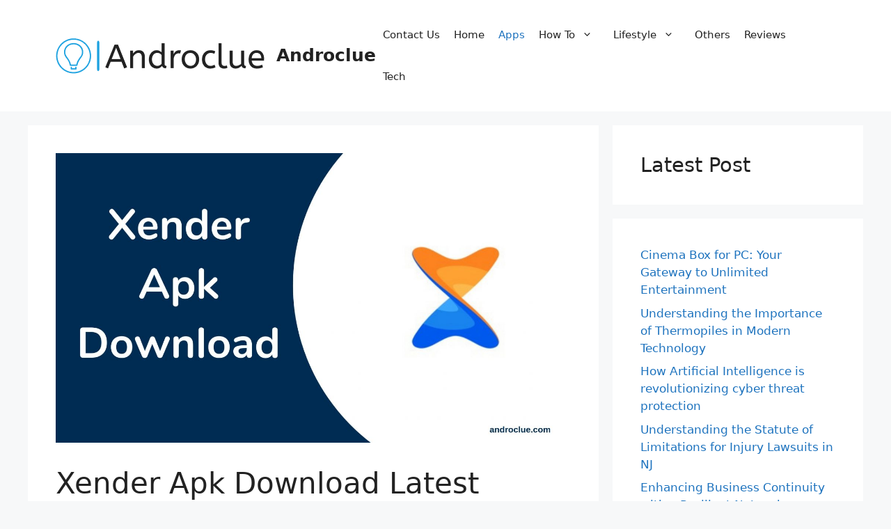

--- FILE ---
content_type: text/html; charset=UTF-8
request_url: https://androclue.com/xender-apk-download/
body_size: 69811
content:
<!DOCTYPE html>
<html lang="en-US">
<head>
	<meta charset="UTF-8">
	<meta name='robots' content='index, follow, max-image-preview:large, max-snippet:-1, max-video-preview:-1' />
	<style>img:is([sizes="auto" i], [sizes^="auto," i]) { contain-intrinsic-size: 3000px 1500px }</style>
	<meta name="viewport" content="width=device-width, initial-scale=1">
	<!-- This site is optimized with the Yoast SEO plugin v26.8 - https://yoast.com/product/yoast-seo-wordpress/ -->
	<title>Xender Apk Download Latest v5.6.1 for Android (2020)</title>
	<meta name="description" content="In this post, you&#039;ll get the direct link to download Xender apk for your Android device. We&#039;ll also talk about the top features of Xender" />
	<link rel="canonical" href="https://androclue.com/xender-apk-download/" />
	<meta property="og:locale" content="en_US" />
	<meta property="og:type" content="article" />
	<meta property="og:title" content="Xender Apk Download Latest v5.6.1 for Android (2020)" />
	<meta property="og:description" content="In this post, you&#039;ll get the direct link to download Xender apk for your Android device. We&#039;ll also talk about the top features of Xender" />
	<meta property="og:url" content="https://androclue.com/xender-apk-download/" />
	<meta property="og:site_name" content="Androclue" />
	<meta property="article:publisher" content="https://www.facebook.com/androclue" />
	<meta property="article:published_time" content="2020-07-12T15:45:01+00:00" />
	<meta property="article:modified_time" content="2020-07-12T15:49:47+00:00" />
	<meta property="og:image" content="https://androclue.com/wp-content/uploads/2019/09/Xender-Apk-Download.jpg" />
	<meta property="og:image:width" content="1920" />
	<meta property="og:image:height" content="1080" />
	<meta property="og:image:type" content="image/jpeg" />
	<meta name="author" content="Sandy" />
	<meta name="twitter:card" content="summary_large_image" />
	<meta name="twitter:creator" content="@androclue" />
	<meta name="twitter:site" content="@androclue" />
	<meta name="twitter:label1" content="Written by" />
	<meta name="twitter:data1" content="Sandy" />
	<meta name="twitter:label2" content="Est. reading time" />
	<meta name="twitter:data2" content="10 minutes" />
	<script type="application/ld+json" class="yoast-schema-graph">{"@context":"https://schema.org","@graph":[{"@type":"Article","@id":"https://androclue.com/xender-apk-download/#article","isPartOf":{"@id":"https://androclue.com/xender-apk-download/"},"author":{"name":"Sandy","@id":"https://androclue.com/#/schema/person/d809a5d68ba7b9a08002cc4623fe4a61"},"headline":"Xender Apk Download Latest Version for Android Devices (2020)","datePublished":"2020-07-12T15:45:01+00:00","dateModified":"2020-07-12T15:49:47+00:00","mainEntityOfPage":{"@id":"https://androclue.com/xender-apk-download/"},"wordCount":2138,"commentCount":0,"publisher":{"@id":"https://androclue.com/#organization"},"image":{"@id":"https://androclue.com/xender-apk-download/#primaryimage"},"thumbnailUrl":"https://androclue.com/wp-content/uploads/2019/09/Xender-Apk-Download.jpg","articleSection":["Apps"],"inLanguage":"en-US"},{"@type":"WebPage","@id":"https://androclue.com/xender-apk-download/","url":"https://androclue.com/xender-apk-download/","name":"Xender Apk Download Latest v5.6.1 for Android (2020)","isPartOf":{"@id":"https://androclue.com/#website"},"primaryImageOfPage":{"@id":"https://androclue.com/xender-apk-download/#primaryimage"},"image":{"@id":"https://androclue.com/xender-apk-download/#primaryimage"},"thumbnailUrl":"https://androclue.com/wp-content/uploads/2019/09/Xender-Apk-Download.jpg","datePublished":"2020-07-12T15:45:01+00:00","dateModified":"2020-07-12T15:49:47+00:00","description":"In this post, you'll get the direct link to download Xender apk for your Android device. We'll also talk about the top features of Xender","breadcrumb":{"@id":"https://androclue.com/xender-apk-download/#breadcrumb"},"inLanguage":"en-US","potentialAction":[{"@type":"ReadAction","target":["https://androclue.com/xender-apk-download/"]}]},{"@type":"ImageObject","inLanguage":"en-US","@id":"https://androclue.com/xender-apk-download/#primaryimage","url":"https://androclue.com/wp-content/uploads/2019/09/Xender-Apk-Download.jpg","contentUrl":"https://androclue.com/wp-content/uploads/2019/09/Xender-Apk-Download.jpg","width":1920,"height":1080},{"@type":"BreadcrumbList","@id":"https://androclue.com/xender-apk-download/#breadcrumb","itemListElement":[{"@type":"ListItem","position":1,"name":"Home","item":"https://androclue.com/"},{"@type":"ListItem","position":2,"name":"Xender Apk Download Latest Version for Android Devices (2020)"}]},{"@type":"WebSite","@id":"https://androclue.com/#website","url":"https://androclue.com/","name":"Androclue","description":"Heaven for Android Users","publisher":{"@id":"https://androclue.com/#organization"},"potentialAction":[{"@type":"SearchAction","target":{"@type":"EntryPoint","urlTemplate":"https://androclue.com/?s={search_term_string}"},"query-input":{"@type":"PropertyValueSpecification","valueRequired":true,"valueName":"search_term_string"}}],"inLanguage":"en-US"},{"@type":"Organization","@id":"https://androclue.com/#organization","name":"Androclue","url":"https://androclue.com/","logo":{"@type":"ImageObject","inLanguage":"en-US","@id":"https://androclue.com/#/schema/logo/image/","url":"https://androclue.com/wp-content/uploads/2024/08/Group-13.png","contentUrl":"https://androclue.com/wp-content/uploads/2024/08/Group-13.png","width":300,"height":51,"caption":"Androclue"},"image":{"@id":"https://androclue.com/#/schema/logo/image/"},"sameAs":["https://www.facebook.com/androclue","https://x.com/androclue","https://www.youtube.com/channel/UCVF5JXcHB5sYrXcRsLAAlKQ"]},{"@type":"Person","@id":"https://androclue.com/#/schema/person/d809a5d68ba7b9a08002cc4623fe4a61","name":"Sandy","image":{"@type":"ImageObject","inLanguage":"en-US","@id":"https://androclue.com/#/schema/person/image/","url":"https://secure.gravatar.com/avatar/237f9b5a61e5e6ca06840ba52b406b6c3caf68da366ae1d4d7c8be3dcf90af1f?s=96&d=mm&r=g","contentUrl":"https://secure.gravatar.com/avatar/237f9b5a61e5e6ca06840ba52b406b6c3caf68da366ae1d4d7c8be3dcf90af1f?s=96&d=mm&r=g","caption":"Sandy"},"description":"Sandy Gain is a professional blogger from Kolkata, India. He loves to write about tech reviews, news, and guides. Sandy is currently 22 and he's very passionate about tech and blogging.","sameAs":["https://androclue.com"]}]}</script>
	<!-- / Yoast SEO plugin. -->


<link rel="alternate" type="application/rss+xml" title="Androclue &raquo; Feed" href="https://androclue.com/feed/" />
<script>
window._wpemojiSettings = {"baseUrl":"https:\/\/s.w.org\/images\/core\/emoji\/16.0.1\/72x72\/","ext":".png","svgUrl":"https:\/\/s.w.org\/images\/core\/emoji\/16.0.1\/svg\/","svgExt":".svg","source":{"concatemoji":"https:\/\/androclue.com\/wp-includes\/js\/wp-emoji-release.min.js?ver=6.8.3"}};
/*! This file is auto-generated */
!function(s,n){var o,i,e;function c(e){try{var t={supportTests:e,timestamp:(new Date).valueOf()};sessionStorage.setItem(o,JSON.stringify(t))}catch(e){}}function p(e,t,n){e.clearRect(0,0,e.canvas.width,e.canvas.height),e.fillText(t,0,0);var t=new Uint32Array(e.getImageData(0,0,e.canvas.width,e.canvas.height).data),a=(e.clearRect(0,0,e.canvas.width,e.canvas.height),e.fillText(n,0,0),new Uint32Array(e.getImageData(0,0,e.canvas.width,e.canvas.height).data));return t.every(function(e,t){return e===a[t]})}function u(e,t){e.clearRect(0,0,e.canvas.width,e.canvas.height),e.fillText(t,0,0);for(var n=e.getImageData(16,16,1,1),a=0;a<n.data.length;a++)if(0!==n.data[a])return!1;return!0}function f(e,t,n,a){switch(t){case"flag":return n(e,"\ud83c\udff3\ufe0f\u200d\u26a7\ufe0f","\ud83c\udff3\ufe0f\u200b\u26a7\ufe0f")?!1:!n(e,"\ud83c\udde8\ud83c\uddf6","\ud83c\udde8\u200b\ud83c\uddf6")&&!n(e,"\ud83c\udff4\udb40\udc67\udb40\udc62\udb40\udc65\udb40\udc6e\udb40\udc67\udb40\udc7f","\ud83c\udff4\u200b\udb40\udc67\u200b\udb40\udc62\u200b\udb40\udc65\u200b\udb40\udc6e\u200b\udb40\udc67\u200b\udb40\udc7f");case"emoji":return!a(e,"\ud83e\udedf")}return!1}function g(e,t,n,a){var r="undefined"!=typeof WorkerGlobalScope&&self instanceof WorkerGlobalScope?new OffscreenCanvas(300,150):s.createElement("canvas"),o=r.getContext("2d",{willReadFrequently:!0}),i=(o.textBaseline="top",o.font="600 32px Arial",{});return e.forEach(function(e){i[e]=t(o,e,n,a)}),i}function t(e){var t=s.createElement("script");t.src=e,t.defer=!0,s.head.appendChild(t)}"undefined"!=typeof Promise&&(o="wpEmojiSettingsSupports",i=["flag","emoji"],n.supports={everything:!0,everythingExceptFlag:!0},e=new Promise(function(e){s.addEventListener("DOMContentLoaded",e,{once:!0})}),new Promise(function(t){var n=function(){try{var e=JSON.parse(sessionStorage.getItem(o));if("object"==typeof e&&"number"==typeof e.timestamp&&(new Date).valueOf()<e.timestamp+604800&&"object"==typeof e.supportTests)return e.supportTests}catch(e){}return null}();if(!n){if("undefined"!=typeof Worker&&"undefined"!=typeof OffscreenCanvas&&"undefined"!=typeof URL&&URL.createObjectURL&&"undefined"!=typeof Blob)try{var e="postMessage("+g.toString()+"("+[JSON.stringify(i),f.toString(),p.toString(),u.toString()].join(",")+"));",a=new Blob([e],{type:"text/javascript"}),r=new Worker(URL.createObjectURL(a),{name:"wpTestEmojiSupports"});return void(r.onmessage=function(e){c(n=e.data),r.terminate(),t(n)})}catch(e){}c(n=g(i,f,p,u))}t(n)}).then(function(e){for(var t in e)n.supports[t]=e[t],n.supports.everything=n.supports.everything&&n.supports[t],"flag"!==t&&(n.supports.everythingExceptFlag=n.supports.everythingExceptFlag&&n.supports[t]);n.supports.everythingExceptFlag=n.supports.everythingExceptFlag&&!n.supports.flag,n.DOMReady=!1,n.readyCallback=function(){n.DOMReady=!0}}).then(function(){return e}).then(function(){var e;n.supports.everything||(n.readyCallback(),(e=n.source||{}).concatemoji?t(e.concatemoji):e.wpemoji&&e.twemoji&&(t(e.twemoji),t(e.wpemoji)))}))}((window,document),window._wpemojiSettings);
</script>
<style id='wp-emoji-styles-inline-css'>

	img.wp-smiley, img.emoji {
		display: inline !important;
		border: none !important;
		box-shadow: none !important;
		height: 1em !important;
		width: 1em !important;
		margin: 0 0.07em !important;
		vertical-align: -0.1em !important;
		background: none !important;
		padding: 0 !important;
	}
</style>
<link rel='stylesheet' id='wp-block-library-css' href='https://androclue.com/wp-includes/css/dist/block-library/style.min.css?ver=6.8.3' media='all' />
<style id='classic-theme-styles-inline-css'>
/*! This file is auto-generated */
.wp-block-button__link{color:#fff;background-color:#32373c;border-radius:9999px;box-shadow:none;text-decoration:none;padding:calc(.667em + 2px) calc(1.333em + 2px);font-size:1.125em}.wp-block-file__button{background:#32373c;color:#fff;text-decoration:none}
</style>
<style id='global-styles-inline-css'>
:root{--wp--preset--aspect-ratio--square: 1;--wp--preset--aspect-ratio--4-3: 4/3;--wp--preset--aspect-ratio--3-4: 3/4;--wp--preset--aspect-ratio--3-2: 3/2;--wp--preset--aspect-ratio--2-3: 2/3;--wp--preset--aspect-ratio--16-9: 16/9;--wp--preset--aspect-ratio--9-16: 9/16;--wp--preset--color--black: #000000;--wp--preset--color--cyan-bluish-gray: #abb8c3;--wp--preset--color--white: #ffffff;--wp--preset--color--pale-pink: #f78da7;--wp--preset--color--vivid-red: #cf2e2e;--wp--preset--color--luminous-vivid-orange: #ff6900;--wp--preset--color--luminous-vivid-amber: #fcb900;--wp--preset--color--light-green-cyan: #7bdcb5;--wp--preset--color--vivid-green-cyan: #00d084;--wp--preset--color--pale-cyan-blue: #8ed1fc;--wp--preset--color--vivid-cyan-blue: #0693e3;--wp--preset--color--vivid-purple: #9b51e0;--wp--preset--color--contrast: var(--contrast);--wp--preset--color--contrast-2: var(--contrast-2);--wp--preset--color--contrast-3: var(--contrast-3);--wp--preset--color--base: var(--base);--wp--preset--color--base-2: var(--base-2);--wp--preset--color--base-3: var(--base-3);--wp--preset--color--accent: var(--accent);--wp--preset--gradient--vivid-cyan-blue-to-vivid-purple: linear-gradient(135deg,rgba(6,147,227,1) 0%,rgb(155,81,224) 100%);--wp--preset--gradient--light-green-cyan-to-vivid-green-cyan: linear-gradient(135deg,rgb(122,220,180) 0%,rgb(0,208,130) 100%);--wp--preset--gradient--luminous-vivid-amber-to-luminous-vivid-orange: linear-gradient(135deg,rgba(252,185,0,1) 0%,rgba(255,105,0,1) 100%);--wp--preset--gradient--luminous-vivid-orange-to-vivid-red: linear-gradient(135deg,rgba(255,105,0,1) 0%,rgb(207,46,46) 100%);--wp--preset--gradient--very-light-gray-to-cyan-bluish-gray: linear-gradient(135deg,rgb(238,238,238) 0%,rgb(169,184,195) 100%);--wp--preset--gradient--cool-to-warm-spectrum: linear-gradient(135deg,rgb(74,234,220) 0%,rgb(151,120,209) 20%,rgb(207,42,186) 40%,rgb(238,44,130) 60%,rgb(251,105,98) 80%,rgb(254,248,76) 100%);--wp--preset--gradient--blush-light-purple: linear-gradient(135deg,rgb(255,206,236) 0%,rgb(152,150,240) 100%);--wp--preset--gradient--blush-bordeaux: linear-gradient(135deg,rgb(254,205,165) 0%,rgb(254,45,45) 50%,rgb(107,0,62) 100%);--wp--preset--gradient--luminous-dusk: linear-gradient(135deg,rgb(255,203,112) 0%,rgb(199,81,192) 50%,rgb(65,88,208) 100%);--wp--preset--gradient--pale-ocean: linear-gradient(135deg,rgb(255,245,203) 0%,rgb(182,227,212) 50%,rgb(51,167,181) 100%);--wp--preset--gradient--electric-grass: linear-gradient(135deg,rgb(202,248,128) 0%,rgb(113,206,126) 100%);--wp--preset--gradient--midnight: linear-gradient(135deg,rgb(2,3,129) 0%,rgb(40,116,252) 100%);--wp--preset--font-size--small: 13px;--wp--preset--font-size--medium: 20px;--wp--preset--font-size--large: 36px;--wp--preset--font-size--x-large: 42px;--wp--preset--spacing--20: 0.44rem;--wp--preset--spacing--30: 0.67rem;--wp--preset--spacing--40: 1rem;--wp--preset--spacing--50: 1.5rem;--wp--preset--spacing--60: 2.25rem;--wp--preset--spacing--70: 3.38rem;--wp--preset--spacing--80: 5.06rem;--wp--preset--shadow--natural: 6px 6px 9px rgba(0, 0, 0, 0.2);--wp--preset--shadow--deep: 12px 12px 50px rgba(0, 0, 0, 0.4);--wp--preset--shadow--sharp: 6px 6px 0px rgba(0, 0, 0, 0.2);--wp--preset--shadow--outlined: 6px 6px 0px -3px rgba(255, 255, 255, 1), 6px 6px rgba(0, 0, 0, 1);--wp--preset--shadow--crisp: 6px 6px 0px rgba(0, 0, 0, 1);}:where(.is-layout-flex){gap: 0.5em;}:where(.is-layout-grid){gap: 0.5em;}body .is-layout-flex{display: flex;}.is-layout-flex{flex-wrap: wrap;align-items: center;}.is-layout-flex > :is(*, div){margin: 0;}body .is-layout-grid{display: grid;}.is-layout-grid > :is(*, div){margin: 0;}:where(.wp-block-columns.is-layout-flex){gap: 2em;}:where(.wp-block-columns.is-layout-grid){gap: 2em;}:where(.wp-block-post-template.is-layout-flex){gap: 1.25em;}:where(.wp-block-post-template.is-layout-grid){gap: 1.25em;}.has-black-color{color: var(--wp--preset--color--black) !important;}.has-cyan-bluish-gray-color{color: var(--wp--preset--color--cyan-bluish-gray) !important;}.has-white-color{color: var(--wp--preset--color--white) !important;}.has-pale-pink-color{color: var(--wp--preset--color--pale-pink) !important;}.has-vivid-red-color{color: var(--wp--preset--color--vivid-red) !important;}.has-luminous-vivid-orange-color{color: var(--wp--preset--color--luminous-vivid-orange) !important;}.has-luminous-vivid-amber-color{color: var(--wp--preset--color--luminous-vivid-amber) !important;}.has-light-green-cyan-color{color: var(--wp--preset--color--light-green-cyan) !important;}.has-vivid-green-cyan-color{color: var(--wp--preset--color--vivid-green-cyan) !important;}.has-pale-cyan-blue-color{color: var(--wp--preset--color--pale-cyan-blue) !important;}.has-vivid-cyan-blue-color{color: var(--wp--preset--color--vivid-cyan-blue) !important;}.has-vivid-purple-color{color: var(--wp--preset--color--vivid-purple) !important;}.has-black-background-color{background-color: var(--wp--preset--color--black) !important;}.has-cyan-bluish-gray-background-color{background-color: var(--wp--preset--color--cyan-bluish-gray) !important;}.has-white-background-color{background-color: var(--wp--preset--color--white) !important;}.has-pale-pink-background-color{background-color: var(--wp--preset--color--pale-pink) !important;}.has-vivid-red-background-color{background-color: var(--wp--preset--color--vivid-red) !important;}.has-luminous-vivid-orange-background-color{background-color: var(--wp--preset--color--luminous-vivid-orange) !important;}.has-luminous-vivid-amber-background-color{background-color: var(--wp--preset--color--luminous-vivid-amber) !important;}.has-light-green-cyan-background-color{background-color: var(--wp--preset--color--light-green-cyan) !important;}.has-vivid-green-cyan-background-color{background-color: var(--wp--preset--color--vivid-green-cyan) !important;}.has-pale-cyan-blue-background-color{background-color: var(--wp--preset--color--pale-cyan-blue) !important;}.has-vivid-cyan-blue-background-color{background-color: var(--wp--preset--color--vivid-cyan-blue) !important;}.has-vivid-purple-background-color{background-color: var(--wp--preset--color--vivid-purple) !important;}.has-black-border-color{border-color: var(--wp--preset--color--black) !important;}.has-cyan-bluish-gray-border-color{border-color: var(--wp--preset--color--cyan-bluish-gray) !important;}.has-white-border-color{border-color: var(--wp--preset--color--white) !important;}.has-pale-pink-border-color{border-color: var(--wp--preset--color--pale-pink) !important;}.has-vivid-red-border-color{border-color: var(--wp--preset--color--vivid-red) !important;}.has-luminous-vivid-orange-border-color{border-color: var(--wp--preset--color--luminous-vivid-orange) !important;}.has-luminous-vivid-amber-border-color{border-color: var(--wp--preset--color--luminous-vivid-amber) !important;}.has-light-green-cyan-border-color{border-color: var(--wp--preset--color--light-green-cyan) !important;}.has-vivid-green-cyan-border-color{border-color: var(--wp--preset--color--vivid-green-cyan) !important;}.has-pale-cyan-blue-border-color{border-color: var(--wp--preset--color--pale-cyan-blue) !important;}.has-vivid-cyan-blue-border-color{border-color: var(--wp--preset--color--vivid-cyan-blue) !important;}.has-vivid-purple-border-color{border-color: var(--wp--preset--color--vivid-purple) !important;}.has-vivid-cyan-blue-to-vivid-purple-gradient-background{background: var(--wp--preset--gradient--vivid-cyan-blue-to-vivid-purple) !important;}.has-light-green-cyan-to-vivid-green-cyan-gradient-background{background: var(--wp--preset--gradient--light-green-cyan-to-vivid-green-cyan) !important;}.has-luminous-vivid-amber-to-luminous-vivid-orange-gradient-background{background: var(--wp--preset--gradient--luminous-vivid-amber-to-luminous-vivid-orange) !important;}.has-luminous-vivid-orange-to-vivid-red-gradient-background{background: var(--wp--preset--gradient--luminous-vivid-orange-to-vivid-red) !important;}.has-very-light-gray-to-cyan-bluish-gray-gradient-background{background: var(--wp--preset--gradient--very-light-gray-to-cyan-bluish-gray) !important;}.has-cool-to-warm-spectrum-gradient-background{background: var(--wp--preset--gradient--cool-to-warm-spectrum) !important;}.has-blush-light-purple-gradient-background{background: var(--wp--preset--gradient--blush-light-purple) !important;}.has-blush-bordeaux-gradient-background{background: var(--wp--preset--gradient--blush-bordeaux) !important;}.has-luminous-dusk-gradient-background{background: var(--wp--preset--gradient--luminous-dusk) !important;}.has-pale-ocean-gradient-background{background: var(--wp--preset--gradient--pale-ocean) !important;}.has-electric-grass-gradient-background{background: var(--wp--preset--gradient--electric-grass) !important;}.has-midnight-gradient-background{background: var(--wp--preset--gradient--midnight) !important;}.has-small-font-size{font-size: var(--wp--preset--font-size--small) !important;}.has-medium-font-size{font-size: var(--wp--preset--font-size--medium) !important;}.has-large-font-size{font-size: var(--wp--preset--font-size--large) !important;}.has-x-large-font-size{font-size: var(--wp--preset--font-size--x-large) !important;}
:where(.wp-block-post-template.is-layout-flex){gap: 1.25em;}:where(.wp-block-post-template.is-layout-grid){gap: 1.25em;}
:where(.wp-block-columns.is-layout-flex){gap: 2em;}:where(.wp-block-columns.is-layout-grid){gap: 2em;}
:root :where(.wp-block-pullquote){font-size: 1.5em;line-height: 1.6;}
</style>
<link rel='stylesheet' id='generate-style-css' href='https://androclue.com/wp-content/themes/generatepress/assets/css/main.min.css?ver=3.6.0' media='all' />
<style id='generate-style-inline-css'>
body{background-color:var(--base-2);color:var(--contrast);}a{color:var(--accent);}a:hover, a:focus, a:active{color:var(--contrast);}.wp-block-group__inner-container{max-width:1200px;margin-left:auto;margin-right:auto;}.generate-back-to-top{font-size:20px;border-radius:3px;position:fixed;bottom:30px;right:30px;line-height:40px;width:40px;text-align:center;z-index:10;transition:opacity 300ms ease-in-out;opacity:0.1;transform:translateY(1000px);}.generate-back-to-top__show{opacity:1;transform:translateY(0);}:root{--contrast:#222222;--contrast-2:#575760;--contrast-3:#b2b2be;--base:#f0f0f0;--base-2:#f7f8f9;--base-3:#ffffff;--accent:#1e73be;}:root .has-contrast-color{color:var(--contrast);}:root .has-contrast-background-color{background-color:var(--contrast);}:root .has-contrast-2-color{color:var(--contrast-2);}:root .has-contrast-2-background-color{background-color:var(--contrast-2);}:root .has-contrast-3-color{color:var(--contrast-3);}:root .has-contrast-3-background-color{background-color:var(--contrast-3);}:root .has-base-color{color:var(--base);}:root .has-base-background-color{background-color:var(--base);}:root .has-base-2-color{color:var(--base-2);}:root .has-base-2-background-color{background-color:var(--base-2);}:root .has-base-3-color{color:var(--base-3);}:root .has-base-3-background-color{background-color:var(--base-3);}:root .has-accent-color{color:var(--accent);}:root .has-accent-background-color{background-color:var(--accent);}.top-bar{background-color:#636363;color:#ffffff;}.top-bar a{color:#ffffff;}.top-bar a:hover{color:#303030;}.site-header{background-color:var(--base-3);}.main-title a,.main-title a:hover{color:var(--contrast);}.site-description{color:var(--contrast-2);}.mobile-menu-control-wrapper .menu-toggle,.mobile-menu-control-wrapper .menu-toggle:hover,.mobile-menu-control-wrapper .menu-toggle:focus,.has-inline-mobile-toggle #site-navigation.toggled{background-color:rgba(0, 0, 0, 0.02);}.main-navigation,.main-navigation ul ul{background-color:var(--base-3);}.main-navigation .main-nav ul li a, .main-navigation .menu-toggle, .main-navigation .menu-bar-items{color:var(--contrast);}.main-navigation .main-nav ul li:not([class*="current-menu-"]):hover > a, .main-navigation .main-nav ul li:not([class*="current-menu-"]):focus > a, .main-navigation .main-nav ul li.sfHover:not([class*="current-menu-"]) > a, .main-navigation .menu-bar-item:hover > a, .main-navigation .menu-bar-item.sfHover > a{color:var(--accent);}button.menu-toggle:hover,button.menu-toggle:focus{color:var(--contrast);}.main-navigation .main-nav ul li[class*="current-menu-"] > a{color:var(--accent);}.navigation-search input[type="search"],.navigation-search input[type="search"]:active, .navigation-search input[type="search"]:focus, .main-navigation .main-nav ul li.search-item.active > a, .main-navigation .menu-bar-items .search-item.active > a{color:var(--accent);}.main-navigation ul ul{background-color:var(--base);}.separate-containers .inside-article, .separate-containers .comments-area, .separate-containers .page-header, .one-container .container, .separate-containers .paging-navigation, .inside-page-header{background-color:var(--base-3);}.entry-title a{color:var(--contrast);}.entry-title a:hover{color:var(--contrast-2);}.entry-meta{color:var(--contrast-2);}.sidebar .widget{background-color:var(--base-3);}.footer-widgets{background-color:var(--base-3);}.site-info{background-color:var(--base-3);}input[type="text"],input[type="email"],input[type="url"],input[type="password"],input[type="search"],input[type="tel"],input[type="number"],textarea,select{color:var(--contrast);background-color:var(--base-2);border-color:var(--base);}input[type="text"]:focus,input[type="email"]:focus,input[type="url"]:focus,input[type="password"]:focus,input[type="search"]:focus,input[type="tel"]:focus,input[type="number"]:focus,textarea:focus,select:focus{color:var(--contrast);background-color:var(--base-2);border-color:var(--contrast-3);}button,html input[type="button"],input[type="reset"],input[type="submit"],a.button,a.wp-block-button__link:not(.has-background){color:#ffffff;background-color:#55555e;}button:hover,html input[type="button"]:hover,input[type="reset"]:hover,input[type="submit"]:hover,a.button:hover,button:focus,html input[type="button"]:focus,input[type="reset"]:focus,input[type="submit"]:focus,a.button:focus,a.wp-block-button__link:not(.has-background):active,a.wp-block-button__link:not(.has-background):focus,a.wp-block-button__link:not(.has-background):hover{color:#ffffff;background-color:#3f4047;}a.generate-back-to-top{background-color:rgba( 0,0,0,0.4 );color:#ffffff;}a.generate-back-to-top:hover,a.generate-back-to-top:focus{background-color:rgba( 0,0,0,0.6 );color:#ffffff;}:root{--gp-search-modal-bg-color:var(--base-3);--gp-search-modal-text-color:var(--contrast);--gp-search-modal-overlay-bg-color:rgba(0,0,0,0.2);}@media (max-width:768px){.main-navigation .menu-bar-item:hover > a, .main-navigation .menu-bar-item.sfHover > a{background:none;color:var(--contrast);}}.nav-below-header .main-navigation .inside-navigation.grid-container, .nav-above-header .main-navigation .inside-navigation.grid-container{padding:0px 20px 0px 20px;}.site-main .wp-block-group__inner-container{padding:40px;}.separate-containers .paging-navigation{padding-top:20px;padding-bottom:20px;}.entry-content .alignwide, body:not(.no-sidebar) .entry-content .alignfull{margin-left:-40px;width:calc(100% + 80px);max-width:calc(100% + 80px);}.rtl .menu-item-has-children .dropdown-menu-toggle{padding-left:20px;}.rtl .main-navigation .main-nav ul li.menu-item-has-children > a{padding-right:20px;}@media (max-width:768px){.separate-containers .inside-article, .separate-containers .comments-area, .separate-containers .page-header, .separate-containers .paging-navigation, .one-container .site-content, .inside-page-header{padding:30px;}.site-main .wp-block-group__inner-container{padding:30px;}.inside-top-bar{padding-right:30px;padding-left:30px;}.inside-header{padding-right:30px;padding-left:30px;}.widget-area .widget{padding-top:30px;padding-right:30px;padding-bottom:30px;padding-left:30px;}.footer-widgets-container{padding-top:30px;padding-right:30px;padding-bottom:30px;padding-left:30px;}.inside-site-info{padding-right:30px;padding-left:30px;}.entry-content .alignwide, body:not(.no-sidebar) .entry-content .alignfull{margin-left:-30px;width:calc(100% + 60px);max-width:calc(100% + 60px);}.one-container .site-main .paging-navigation{margin-bottom:20px;}}/* End cached CSS */.is-right-sidebar{width:30%;}.is-left-sidebar{width:30%;}.site-content .content-area{width:70%;}@media (max-width:768px){.main-navigation .menu-toggle,.sidebar-nav-mobile:not(#sticky-placeholder){display:block;}.main-navigation ul,.gen-sidebar-nav,.main-navigation:not(.slideout-navigation):not(.toggled) .main-nav > ul,.has-inline-mobile-toggle #site-navigation .inside-navigation > *:not(.navigation-search):not(.main-nav){display:none;}.nav-align-right .inside-navigation,.nav-align-center .inside-navigation{justify-content:space-between;}.has-inline-mobile-toggle .mobile-menu-control-wrapper{display:flex;flex-wrap:wrap;}.has-inline-mobile-toggle .inside-header{flex-direction:row;text-align:left;flex-wrap:wrap;}.has-inline-mobile-toggle .header-widget,.has-inline-mobile-toggle #site-navigation{flex-basis:100%;}.nav-float-left .has-inline-mobile-toggle #site-navigation{order:10;}}
</style>
<link rel="https://api.w.org/" href="https://androclue.com/wp-json/" /><link rel="alternate" title="JSON" type="application/json" href="https://androclue.com/wp-json/wp/v2/posts/905" /><link rel="EditURI" type="application/rsd+xml" title="RSD" href="https://androclue.com/xmlrpc.php?rsd" />
<meta name="generator" content="WordPress 6.8.3" />
<link rel='shortlink' href='https://androclue.com/?p=905' />
<link rel="alternate" title="oEmbed (JSON)" type="application/json+oembed" href="https://androclue.com/wp-json/oembed/1.0/embed?url=https%3A%2F%2Fandroclue.com%2Fxender-apk-download%2F" />
<link rel="alternate" title="oEmbed (XML)" type="text/xml+oembed" href="https://androclue.com/wp-json/oembed/1.0/embed?url=https%3A%2F%2Fandroclue.com%2Fxender-apk-download%2F&#038;format=xml" />

<!-- BEGIN Clicky Analytics v2.2.4 Tracking - https://wordpress.org/plugins/clicky-analytics/ -->
<script type="text/javascript">
  var clicky_custom = clicky_custom || {};
  clicky_custom.outbound_pattern = ['/go/','/out/'];
</script>

<script async src="//static.getclicky.com/101204070.js"></script>

<!-- END Clicky Analytics v2.2.4 Tracking -->

<link rel="amphtml" href="https://androclue.com/xender-apk-download/amp/"><script async src="https://pagead2.googlesyndication.com/pagead/js/adsbygoogle.js"></script>
<meta name="google-site-verification" content="yvzh-HvPLWX2zpH5nPfy11vJm_s04TToSncAFxrcTpI" />

<meta name="agtoken" content="L8BGUk3VsY0CUZhFmxblaGJ5MjBdTJA9doIMgQTpAJE">

<!-- Google tag (gtag.js) --> 
<script async src="https://www.googletagmanager.com/gtag/js?id=G-2X9K23LDD0"></script> <script> window.dataLayer = window.dataLayer || []; function gtag(){dataLayer.push(arguments);} gtag('js', new Date()); gtag('config', 'G-2X9K23LDD0'); </script><link rel="icon" href="https://androclue.com/wp-content/uploads/2024/08/androclue-favicon-color-1.png" sizes="32x32" />
<link rel="icon" href="https://androclue.com/wp-content/uploads/2024/08/androclue-favicon-color-1.png" sizes="192x192" />
<link rel="apple-touch-icon" href="https://androclue.com/wp-content/uploads/2024/08/androclue-favicon-color-1.png" />
<meta name="msapplication-TileImage" content="https://androclue.com/wp-content/uploads/2024/08/androclue-favicon-color-1.png" />
		<style id="wp-custom-css">
			@media screen and (max-width:768px) {
	.main-navigation.sub-menu-right.toggled {
    position: absolute;
    background: #ffffff !important;
    width: 100%;
    top: 70px;
    left: 0;
}	
}
.main-navigation .main-nav ul li a {
    padding-left: 10px;
    padding-right: 10px;
}
.inside-right-sidebar {
    position: sticky;
    top: 40px;
}		</style>
		</head>

<body class="wp-singular post-template-default single single-post postid-905 single-format-standard wp-custom-logo wp-embed-responsive wp-theme-generatepress right-sidebar nav-float-right separate-containers header-aligned-left dropdown-hover featured-image-active" itemtype="https://schema.org/Blog" itemscope>

	<a class="screen-reader-text skip-link" href="#content" title="Skip to content">Skip to content</a>		<header class="site-header has-inline-mobile-toggle" id="masthead" aria-label="Site"  itemtype="https://schema.org/WPHeader" itemscope>
			<div class="inside-header grid-container">
				<div class="site-branding-container"><div class="site-logo">
					<a href="https://androclue.com/" rel="home">
						<img  class="header-image is-logo-image" alt="Androclue" src="https://androclue.com/wp-content/uploads/2024/08/Group-13.png" width="300" height="51" />
					</a>
				</div><div class="site-branding">
						<p class="main-title" itemprop="headline">
					<a href="https://androclue.com/" rel="home">Androclue</a>
				</p>
						
					</div></div>	<nav class="main-navigation mobile-menu-control-wrapper" id="mobile-menu-control-wrapper" aria-label="Mobile Toggle">
				<button data-nav="site-navigation" class="menu-toggle" aria-controls="primary-menu" aria-expanded="false">
			<span class="gp-icon icon-menu-bars"><svg viewBox="0 0 512 512" aria-hidden="true" xmlns="http://www.w3.org/2000/svg" width="1em" height="1em"><path d="M0 96c0-13.255 10.745-24 24-24h464c13.255 0 24 10.745 24 24s-10.745 24-24 24H24c-13.255 0-24-10.745-24-24zm0 160c0-13.255 10.745-24 24-24h464c13.255 0 24 10.745 24 24s-10.745 24-24 24H24c-13.255 0-24-10.745-24-24zm0 160c0-13.255 10.745-24 24-24h464c13.255 0 24 10.745 24 24s-10.745 24-24 24H24c-13.255 0-24-10.745-24-24z" /></svg><svg viewBox="0 0 512 512" aria-hidden="true" xmlns="http://www.w3.org/2000/svg" width="1em" height="1em"><path d="M71.029 71.029c9.373-9.372 24.569-9.372 33.942 0L256 222.059l151.029-151.03c9.373-9.372 24.569-9.372 33.942 0 9.372 9.373 9.372 24.569 0 33.942L289.941 256l151.03 151.029c9.372 9.373 9.372 24.569 0 33.942-9.373 9.372-24.569 9.372-33.942 0L256 289.941l-151.029 151.03c-9.373 9.372-24.569 9.372-33.942 0-9.372-9.373-9.372-24.569 0-33.942L222.059 256 71.029 104.971c-9.372-9.373-9.372-24.569 0-33.942z" /></svg></span><span class="screen-reader-text">Menu</span>		</button>
	</nav>
			<nav class="main-navigation sub-menu-right" id="site-navigation" aria-label="Primary"  itemtype="https://schema.org/SiteNavigationElement" itemscope>
			<div class="inside-navigation grid-container">
								<button class="menu-toggle" aria-controls="primary-menu" aria-expanded="false">
					<span class="gp-icon icon-menu-bars"><svg viewBox="0 0 512 512" aria-hidden="true" xmlns="http://www.w3.org/2000/svg" width="1em" height="1em"><path d="M0 96c0-13.255 10.745-24 24-24h464c13.255 0 24 10.745 24 24s-10.745 24-24 24H24c-13.255 0-24-10.745-24-24zm0 160c0-13.255 10.745-24 24-24h464c13.255 0 24 10.745 24 24s-10.745 24-24 24H24c-13.255 0-24-10.745-24-24zm0 160c0-13.255 10.745-24 24-24h464c13.255 0 24 10.745 24 24s-10.745 24-24 24H24c-13.255 0-24-10.745-24-24z" /></svg><svg viewBox="0 0 512 512" aria-hidden="true" xmlns="http://www.w3.org/2000/svg" width="1em" height="1em"><path d="M71.029 71.029c9.373-9.372 24.569-9.372 33.942 0L256 222.059l151.029-151.03c9.373-9.372 24.569-9.372 33.942 0 9.372 9.373 9.372 24.569 0 33.942L289.941 256l151.03 151.029c9.372 9.373 9.372 24.569 0 33.942-9.373 9.372-24.569 9.372-33.942 0L256 289.941l-151.029 151.03c-9.373 9.372-24.569 9.372-33.942 0-9.372-9.373-9.372-24.569 0-33.942L222.059 256 71.029 104.971c-9.372-9.373-9.372-24.569 0-33.942z" /></svg></span><span class="mobile-menu">Menu</span>				</button>
				<div id="primary-menu" class="main-nav"><ul id="menu-main-menu" class=" menu sf-menu"><li id="menu-item-744" class="menu-item menu-item-type-post_type menu-item-object-page menu-item-744"><a href="https://androclue.com/advertise/">Contact Us</a></li>
<li id="menu-item-23" class="menu-item menu-item-type-custom menu-item-object-custom menu-item-home menu-item-23"><a href="https://androclue.com">Home</a></li>
<li id="menu-item-17" class="menu-item menu-item-type-taxonomy menu-item-object-category current-post-ancestor current-menu-parent current-post-parent menu-item-17"><a href="https://androclue.com/apps/">Apps</a></li>
<li id="menu-item-18" class="menu-item menu-item-type-taxonomy menu-item-object-category menu-item-has-children menu-item-18"><a href="https://androclue.com/how-to/">How To<span role="presentation" class="dropdown-menu-toggle"><span class="gp-icon icon-arrow"><svg viewBox="0 0 330 512" aria-hidden="true" xmlns="http://www.w3.org/2000/svg" width="1em" height="1em"><path d="M305.913 197.085c0 2.266-1.133 4.815-2.833 6.514L171.087 335.593c-1.7 1.7-4.249 2.832-6.515 2.832s-4.815-1.133-6.515-2.832L26.064 203.599c-1.7-1.7-2.832-4.248-2.832-6.514s1.132-4.816 2.832-6.515l14.162-14.163c1.7-1.699 3.966-2.832 6.515-2.832 2.266 0 4.815 1.133 6.515 2.832l111.316 111.317 111.316-111.317c1.7-1.699 4.249-2.832 6.515-2.832s4.815 1.133 6.515 2.832l14.162 14.163c1.7 1.7 2.833 4.249 2.833 6.515z" /></svg></span></span></a>
<ul class="sub-menu">
	<li id="menu-item-22" class="menu-item menu-item-type-taxonomy menu-item-object-category menu-item-22"><a href="https://androclue.com/tips-tricks/">Tips &amp; Tricks</a></li>
</ul>
</li>
<li id="menu-item-3142" class="menu-item menu-item-type-taxonomy menu-item-object-category menu-item-has-children menu-item-3142"><a href="https://androclue.com/lifestyle/">Lifestyle<span role="presentation" class="dropdown-menu-toggle"><span class="gp-icon icon-arrow"><svg viewBox="0 0 330 512" aria-hidden="true" xmlns="http://www.w3.org/2000/svg" width="1em" height="1em"><path d="M305.913 197.085c0 2.266-1.133 4.815-2.833 6.514L171.087 335.593c-1.7 1.7-4.249 2.832-6.515 2.832s-4.815-1.133-6.515-2.832L26.064 203.599c-1.7-1.7-2.832-4.248-2.832-6.514s1.132-4.816 2.832-6.515l14.162-14.163c1.7-1.699 3.966-2.832 6.515-2.832 2.266 0 4.815 1.133 6.515 2.832l111.316 111.317 111.316-111.317c1.7-1.699 4.249-2.832 6.515-2.832s4.815 1.133 6.515 2.832l14.162 14.163c1.7 1.7 2.833 4.249 2.833 6.515z" /></svg></span></span></a>
<ul class="sub-menu">
	<li id="menu-item-3141" class="menu-item menu-item-type-taxonomy menu-item-object-category menu-item-3141"><a href="https://androclue.com/health-fitness/">Health &amp; Fitness</a></li>
	<li id="menu-item-3143" class="menu-item menu-item-type-taxonomy menu-item-object-category menu-item-3143"><a href="https://androclue.com/travel/">Travel</a></li>
</ul>
</li>
<li id="menu-item-2908" class="menu-item menu-item-type-taxonomy menu-item-object-category menu-item-2908"><a href="https://androclue.com/others/">Others</a></li>
<li id="menu-item-20" class="menu-item menu-item-type-taxonomy menu-item-object-category menu-item-20"><a href="https://androclue.com/reviews/">Reviews</a></li>
<li id="menu-item-21" class="menu-item menu-item-type-taxonomy menu-item-object-category menu-item-21"><a href="https://androclue.com/tech/">Tech</a></li>
</ul></div>			</div>
		</nav>
					<div class="header-widget">
							</div>
						</div>
		</header>
		
	<div class="site grid-container container hfeed" id="page">
				<div class="site-content" id="content">
			
	<div class="content-area" id="primary">
		<main class="site-main" id="main">
			
<article id="post-905" class="post-905 post type-post status-publish format-standard has-post-thumbnail hentry category-apps" itemtype="https://schema.org/CreativeWork" itemscope>
	<div class="inside-article">
				<div class="featured-image page-header-image-single grid-container grid-parent">
			<img width="1920" height="1080" src="https://androclue.com/wp-content/uploads/2019/09/Xender-Apk-Download.jpg" class="attachment-full size-full wp-post-image" alt="" itemprop="image" decoding="async" fetchpriority="high" srcset="https://androclue.com/wp-content/uploads/2019/09/Xender-Apk-Download.jpg 1920w, https://androclue.com/wp-content/uploads/2019/09/Xender-Apk-Download-300x169.jpg 300w, https://androclue.com/wp-content/uploads/2019/09/Xender-Apk-Download-768x432.jpg 768w, https://androclue.com/wp-content/uploads/2019/09/Xender-Apk-Download-1024x576.jpg 1024w, https://androclue.com/wp-content/uploads/2019/09/Xender-Apk-Download-696x392.jpg 696w, https://androclue.com/wp-content/uploads/2019/09/Xender-Apk-Download-1392x783.jpg 1392w, https://androclue.com/wp-content/uploads/2019/09/Xender-Apk-Download-1068x601.jpg 1068w, https://androclue.com/wp-content/uploads/2019/09/Xender-Apk-Download-747x420.jpg 747w, https://androclue.com/wp-content/uploads/2019/09/Xender-Apk-Download-1493x840.jpg 1493w" sizes="(max-width: 1920px) 100vw, 1920px" />		</div>
					<header class="entry-header">
				<h1 class="entry-title" itemprop="headline">Xender Apk Download Latest Version for Android Devices (2020)</h1>		<div class="entry-meta">
			<span class="posted-on"><time class="entry-date published" datetime="2020-07-12T21:15:01+05:30" itemprop="datePublished">July 12, 2020</time></span> <span class="byline">by <span class="author vcard" itemprop="author" itemtype="https://schema.org/Person" itemscope><a class="url fn n" href="https://androclue.com/author/sandipta/" title="View all posts by Sandy" rel="author" itemprop="url"><span class="author-name" itemprop="name">Sandy</span></a></span></span> 		</div>
					</header>
			
		<div class="entry-content" itemprop="text">
			<p>If you want to share files between your Android devices, then Xender is one of the best apps that&#8217;ll do the work for free. Hello guys, welcome to a brand new post of Androclue. I&#8217;m back with another exciting app for your Android device. In this post, we&#8217;ll talk about the Xender app. So, if you are looking for the latest version of Xender, then you have just come to the right place. In this post, you&#8217;ll get the direct link to download Xender apk for your Android device. We&#8217;ll also talk about the top features of Xender and how you can install the Xender Apk file on your Android device. We&#8217;ve provided the step-by-step guide to install Xender on Android devices. So, read this post carefully to the end if you want to install Xender on your Android device successfully.</p>
<p style="text-align: center;"><img decoding="async" class="alignnone wp-image-908 size-thumbnail" src="https://www.androclue.com/wp-content/uploads/2019/09/xender-icon-150x150.jpg" alt="" width="150" height="150" srcset="https://androclue.com/wp-content/uploads/2019/09/xender-icon-150x150.jpg 150w, https://androclue.com/wp-content/uploads/2019/09/xender-icon-100x100.jpg 100w, https://androclue.com/wp-content/uploads/2019/09/xender-icon.jpg 246w" sizes="(max-width: 150px) 100vw, 150px" /></p>
<p>[su_box title=&#8221;About The App&#8221; box_color=&#8221;#3430ff&#8221;]</p>
<p>Xender is a file-sharing app for Android devices. You can share files between two or more Android devices with the help of this app.  The best thing about Xender is the file transfer speed of the app. The transfer speed is so fast that you&#8217;ll love Xender for the speed. It also has some cool features on it. You&#8217;ll find an organized file manager option with Xender that you can use for choosing the files that you want to transfer. You can even transfer files between your Android mobile and your Windows PC with the help of Xender. It is an entirely free app. You just have to download the Xender apk latest version from the link below and follow the installation process. We&#8217;ve described some of the premium features of Xender below. It is a complete package if you want the best file transfer app for your Android device.[/su_box]</p>
<p>[su_table alternate=&#8221;no&#8221;]</p>
<table style="width: 13.4509%; height: 120px;">
<tbody>
<tr style="height: 24px;">
<td style="height: 24px;">App Name</td>
<td style="height: 24px;">Xender</td>
</tr>
<tr style="height: 24px;">
<td style="height: 24px;">Size</td>
<td style="height: 24px;">17.8 MB</td>
</tr>
<tr style="height: 24px;">
<td style="height: 24px;">Version</td>
<td style="height: 24px;">v5.6.1</td>
</tr>
<tr style="height: 24px;">
<td style="height: 24px;">Required Android Version</td>
<td style="height: 24px;">Android 4.0+</td>
</tr>
<tr style="height: 24px;">
<td style="height: 24px;">Total Downloads</td>
<td style="height: 24px;">100,000+</td>
</tr>
</tbody>
</table>
<p>[/su_table]</p>
<p style="text-align: center;"><a class="mb-button mb-style-traditional mb-size-default mb-corners-default mb-text-style-default " style="background-color: #2b3dc4;" href="http://www.mediafire.com/file/dmro4txfngfj3kc/xender.apk/file" target="_blank" rel="noopener noreferrer"> <i class="fa fa-download"></i>  Download Now</a></p>
<h2 style="text-align: center;"><strong>Xender Apk Download for Android</strong></h2>
<p style="text-align: center;"><img decoding="async" class="alignnone wp-image-909 size-large" src="https://www.androclue.com/wp-content/uploads/2019/09/Xender-Apk-Download-1024x576.jpg" alt="xender apk" width="696" height="392" srcset="https://androclue.com/wp-content/uploads/2019/09/Xender-Apk-Download-1024x576.jpg 1024w, https://androclue.com/wp-content/uploads/2019/09/Xender-Apk-Download-300x169.jpg 300w, https://androclue.com/wp-content/uploads/2019/09/Xender-Apk-Download-768x432.jpg 768w, https://androclue.com/wp-content/uploads/2019/09/Xender-Apk-Download-696x392.jpg 696w, https://androclue.com/wp-content/uploads/2019/09/Xender-Apk-Download-1392x783.jpg 1392w, https://androclue.com/wp-content/uploads/2019/09/Xender-Apk-Download-1068x601.jpg 1068w, https://androclue.com/wp-content/uploads/2019/09/Xender-Apk-Download-747x420.jpg 747w, https://androclue.com/wp-content/uploads/2019/09/Xender-Apk-Download-1493x840.jpg 1493w, https://androclue.com/wp-content/uploads/2019/09/Xender-Apk-Download.jpg 1920w" sizes="(max-width: 696px) 100vw, 696px" /></p>
<p>Android devices are common nowadays. Most of us use Android devices in our daily life for doing work. It helps us in many ways. From capturing beautiful moments on Camera to listening to your favorite songs with <a title="OGYouTube Apk Download Latest Version for Android Devices" href="https://androclue.com/ogyoutube-apk/"><strong>OgYoutube</strong></a>, Android is the perfect solution in today&#8217;s life. And if you are using an Android device in your daily life, you must have faced problem sharing files between your and your friend&#8217;s Android device.</p>
<p>As I said earlier, Android is a complete package for everyday life. You store files on your Android device, and when you open them when you need them. This is one of the best features of Android that you can save any files on your Android device. You can use your Android device&#8217;s internal storage, or you can use an external SD card to store the files and open them when you need it.</p>
<p>But the problem occurs when you try to receive a file from another Android device. Maybe your friend is trying to send a video or song file to you. With Whatsapp, you won&#8217;t get the best quality of that file. So, you try to receive the file with the old Bluetooth method.</p>
<p>But with Bluetooth, it&#8217;ll take eternal time if the file is big in size. Bluetooth is really slow technology, and it&#8217;s quite old. So, What&#8217;s the solution to receiving data from another Android device? Here comes Xender.</p>
<p>Xender is the only solution that you need to share files between two or more Android devices.</p>
<p>Wait, Two or More?</p>
<p>Yes, you&#8217;ve heard right. You can share files between several Android devices at one time. All you just need to do is installing Xender apk on all the devices and connect each other with Wi-fi hotspot. Why wifi-hotspot? Let me tell you the reason.</p>
<p>First, let me tell you how Xender works. With the old method, we used Bluetooth technology for sharing the files between our devices, which is a really slow process. But Xender uses Wi-fi technology to share files between the devices. Wi-fi technology is 10X faster than the old Bluetooth technology.</p>
<p>That means you&#8217;ll get 10X more speed while transferring files with Xender rather than using the old Bluetooth method. Wi-fi technology is more reliable than Bluetooth, so, you&#8217;ll get a smooth experience while transferring file between your Android devices with Xender.</p>
<p>If you&#8217;re thinking of using cloud technology to share files, I&#8217;ve to say it&#8217;s not bad. But, if you have the devices at one place, within the wi-fi range, then uploading the files to the cloud and then downloading it on the other device is a complex process. You need an active internet connection with a good upload speed to upload the files that you want to share. But that doesn&#8217;t mean that I&#8217;m saying cloud is useless. Cloud technology is beneficial when you want to share files with the device that is not in your wi-fi range.</p>
<p>You can use the cloud to share files with your friends and family members who are far away from you and lives in another city or country. But, if you have the devices with you, then you can share files between them without using an internet connection. You don&#8217;t need an internet connection to transfer files between your devices with Xender.</p>
<p>It is absolutely free to transfer files between your devices with Xender. You just have to download the Xender apk latest version and follow the installation process to install it on your Android device. Then you are ready to go. It is a straightforward process, and you can do it without any issue.</p>
<p>Now, let&#8217;s talk about some premium features of Xender.</p>
<h2 style="text-align: center;"><strong>Xender Features</strong></h2>
<ul>
<li><strong>Share Files Between Android Devices:</strong> You can share the files between your Android devices easily without any hassle with Xender. It is a very easy and simple process to share the files. You just have to connect the devices with each other and click on the file that you want to share. It&#8217;ll start the transferring process from one device to another instantly when you click on the send button. So, it is easier to share the files with Xender that uploading the files in the cloud and other options.</li>
<li><strong> Android to PC Transfer:</strong> Not only between Android devices, but you can also transfer files between your Android device and your PC with Xender. There is a unique process to connect your wi-fi enabled PC with your Android device. When you connect your PC with your Android device, you can share any files between them with just a single click. Again, it is an entirely free process, and you don&#8217;t have to spend a single penny to share files from your Android device to your PC/Laptop.</li>
<li><strong>Connect Several Devices at Once:</strong> This is one of the best features of Xender. Why limit sharing between devices when you can connect several devices to each other and start sharing files between them. You can connect all the devices of your friends and family and share any files easily. The devices that are connected with each other will receive the files at the same time when you choose to share them. This is very helpful if you want to share study notes with your friends at the same time. You just have to connect your friend&#8217;s devices to your device with the help of a wi-fi hotspot and start sharing.</li>
<li><strong>Get All the Files at One Place</strong>: With Xender, you&#8217;ll get all the files that are present on your device at one place. On the main dashboard area of Xender, you&#8217;ll find every type of file that is stored on your device. You&#8217;ll find all the music files, all the photos, videos, documents in the file manager of Xender. So, it becomes very easy to find all the files that you want to share if they are already arranged in a category. If you don&#8217;t see a specific file, you can also use the search option provided by Xender. Just choose the files that you want to share and start sharing. You can even play the music or video files in the inbuilt <strong>music player</strong> of Xender.</li>
<li><strong>Send Large Files:</strong> You can send large files with Xender at very high speed. If you want to share a movie or any large file, then you can use Xender to share them. It&#8217;ll take only a few seconds or minutes to share the large files from one device to another.</li>
<li><strong>Send Files with No Network Connection:</strong> As I said, Xender uses wi-fi technology to send the files between your devices. That means you don&#8217;t need any USB connection or Internet connection to share files with Xender.  You can transfer them anytime, anywhere if the devices have wifi connectivity enabled.</li>
<li><strong>Support Cross-Platform:</strong> Xender supports cross-platform transferring. That means you can share files from an Android device to a Windows PC or an Android device to a MAC without any issue. You just have to connect the devices with each other, and you can start transferring the files between them. No matter it&#8217;s an Android mobile, tablet or PC or MAC, Xender will help you to transfer files from any supported device to other. It makes the app perfect and helpful to those who want to transfer files from their ANdroid device to PC or MAC.</li>
<li><strong>Simple Interface:</strong> The Simple interface of Xender makes it a perfect app for its users. The interface of the app is so simple that anyone can use it without any issue. You&#8217;ll get all the options in one place. You&#8217;ll even get the option to share the apps that are currently installed on your device. You can share the system apps with other devices with the help of Xender. It is very easy to use the app. You can browse through different options of Xender and use the premium features of the app.</li>
<li><strong>Free:</strong> Xender is a completely free app. You don&#8217;t have to spend a single penny to download Xender apk on your Android device. You can use all the features of Xender at absolutely free. Thre&#8217;s no hidden subscription or anything like that on Xender. It is completely free for users who download and install it on their Android devices. The developers of the app made the app open to the public. Anyone can download it and use it without any issue.</li>
</ul>
<h2 style="text-align: center;"><strong>Download Xender Apk Latest Version 2020</strong></h2>
<p>You can use the download link below to download the Xender app on your Android device for free. The apk file is 100% safe to download and install. You can download it without any doubt or worry. If the download link is not working for you, just comment down in the comment section below, and we will fix the download link. It is a direct link to download the app. If you want to know the installation process, we&#8217;ve provided the complete installation process of installing the Xender app on your Android device below. You can follow the process for a successful installation.</p>
<p style="text-align: center;"><a class="mb-button mb-style-traditional mb-size-default mb-corners-default mb-text-style-default " style="background-color: #2b3dc4;" href="http://www.mediafire.com/file/dmro4txfngfj3kc/xender.apk/file" target="_blank" rel="noopener noreferrer"> <i class="fa fa-download"></i>  Download Now</a></p>
<h2 style="text-align: center;"><strong>Steps to Install Xender on Android Devices</strong></h2>
<ul>
<li>The very first step is to go to <strong>Settings&gt;Privacy</strong> on your Android device and enable <strong>&#8216;Install from Unknown Source&#8217;</strong> option from there. If you are having an Android 7.0+ device, then you need to enable the permission of your browser and file manager to install an external apk file. If you&#8217;ve already done it, you can proceed to the next steps.</li>
<li>Download Xender apk latest version from the above link.</li>
<li>Open the file manager on your device and go to the <strong>&#8216;Downloads&#8217;</strong> folder.</li>
<li>Click on the xender.apk file to install it.</li>
<li>Click <strong>&#8216;Install&#8217;</strong> to install the app.<img loading="lazy" decoding="async" class="aligncenter wp-image-911 size-medium" src="https://www.androclue.com/wp-content/uploads/2019/09/Screenshot_20190905-131455-150x300.png" alt="xender apk" width="150" height="300" srcset="https://androclue.com/wp-content/uploads/2019/09/Screenshot_20190905-131455-150x300.png 150w, https://androclue.com/wp-content/uploads/2019/09/Screenshot_20190905-131455-768x1536.png 768w, https://androclue.com/wp-content/uploads/2019/09/Screenshot_20190905-131455-512x1024.png 512w, https://androclue.com/wp-content/uploads/2019/09/Screenshot_20190905-131455-696x1392.png 696w, https://androclue.com/wp-content/uploads/2019/09/Screenshot_20190905-131455-1068x2136.png 1068w, https://androclue.com/wp-content/uploads/2019/09/Screenshot_20190905-131455-210x420.png 210w, https://androclue.com/wp-content/uploads/2019/09/Screenshot_20190905-131455-420x840.png 420w, https://androclue.com/wp-content/uploads/2019/09/Screenshot_20190905-131455.png 1080w" sizes="auto, (max-width: 150px) 100vw, 150px" /></li>
<li>It&#8217;ll take a few seconds to install the app. Just wait until the installation process completes.<img loading="lazy" decoding="async" class="size-medium wp-image-912 aligncenter" src="https://www.androclue.com/wp-content/uploads/2019/09/Screenshot_20190905-131500-150x300.png" alt="" width="150" height="300" srcset="https://androclue.com/wp-content/uploads/2019/09/Screenshot_20190905-131500-150x300.png 150w, https://androclue.com/wp-content/uploads/2019/09/Screenshot_20190905-131500-768x1536.png 768w, https://androclue.com/wp-content/uploads/2019/09/Screenshot_20190905-131500-512x1024.png 512w, https://androclue.com/wp-content/uploads/2019/09/Screenshot_20190905-131500-696x1392.png 696w, https://androclue.com/wp-content/uploads/2019/09/Screenshot_20190905-131500-1068x2136.png 1068w, https://androclue.com/wp-content/uploads/2019/09/Screenshot_20190905-131500-210x420.png 210w, https://androclue.com/wp-content/uploads/2019/09/Screenshot_20190905-131500-420x840.png 420w, https://androclue.com/wp-content/uploads/2019/09/Screenshot_20190905-131500.png 1080w" sizes="auto, (max-width: 150px) 100vw, 150px" /></li>
<li>After completing the installation process, you can open the app from your app drawer.<img loading="lazy" decoding="async" class="size-medium wp-image-913 aligncenter" src="https://www.androclue.com/wp-content/uploads/2019/09/Screenshot_20190905-131507-150x300.png" alt="" width="150" height="300" srcset="https://androclue.com/wp-content/uploads/2019/09/Screenshot_20190905-131507-150x300.png 150w, https://androclue.com/wp-content/uploads/2019/09/Screenshot_20190905-131507-768x1536.png 768w, https://androclue.com/wp-content/uploads/2019/09/Screenshot_20190905-131507-512x1024.png 512w, https://androclue.com/wp-content/uploads/2019/09/Screenshot_20190905-131507-696x1392.png 696w, https://androclue.com/wp-content/uploads/2019/09/Screenshot_20190905-131507-1068x2136.png 1068w, https://androclue.com/wp-content/uploads/2019/09/Screenshot_20190905-131507-210x420.png 210w, https://androclue.com/wp-content/uploads/2019/09/Screenshot_20190905-131507-420x840.png 420w, https://androclue.com/wp-content/uploads/2019/09/Screenshot_20190905-131507.png 1080w" sizes="auto, (max-width: 150px) 100vw, 150px" /></li>
<li>Follow the same installation process on the other devices that you want to receive or send the files.</li>
<li>Enjoy!</li>
</ul>
<h2 style="text-align: center;"><strong>Final Words</strong></h2>
<p>So guys, hope you liked this post. If you liked, you can use the share buttons below to share this post with your friends and family on social media. Share this post if you want to tell them about the features of Xender. If you want to give feedback, feel free to use the comments section below. If you face any problem during the installation process, you can comment down in the comment section below and we&#8217;ll try to solve your problem Visit the <a href="https://www.androclue.com/"><strong>Homepage of Androclue</strong></a> if you want more apps like this.</p>
		</div>

				<footer class="entry-meta" aria-label="Entry meta">
			<span class="cat-links"><span class="gp-icon icon-categories"><svg viewBox="0 0 512 512" aria-hidden="true" xmlns="http://www.w3.org/2000/svg" width="1em" height="1em"><path d="M0 112c0-26.51 21.49-48 48-48h110.014a48 48 0 0143.592 27.907l12.349 26.791A16 16 0 00228.486 128H464c26.51 0 48 21.49 48 48v224c0 26.51-21.49 48-48 48H48c-26.51 0-48-21.49-48-48V112z" /></svg></span><span class="screen-reader-text">Categories </span><a href="https://androclue.com/apps/" rel="category tag">Apps</a></span> 		<nav id="nav-below" class="post-navigation" aria-label="Posts">
			<div class="nav-previous"><span class="gp-icon icon-arrow-left"><svg viewBox="0 0 192 512" aria-hidden="true" xmlns="http://www.w3.org/2000/svg" width="1em" height="1em" fill-rule="evenodd" clip-rule="evenodd" stroke-linejoin="round" stroke-miterlimit="1.414"><path d="M178.425 138.212c0 2.265-1.133 4.813-2.832 6.512L64.276 256.001l111.317 111.277c1.7 1.7 2.832 4.247 2.832 6.513 0 2.265-1.133 4.813-2.832 6.512L161.43 394.46c-1.7 1.7-4.249 2.832-6.514 2.832-2.266 0-4.816-1.133-6.515-2.832L16.407 262.514c-1.699-1.7-2.832-4.248-2.832-6.513 0-2.265 1.133-4.813 2.832-6.512l131.994-131.947c1.7-1.699 4.249-2.831 6.515-2.831 2.265 0 4.815 1.132 6.514 2.831l14.163 14.157c1.7 1.7 2.832 3.965 2.832 6.513z" fill-rule="nonzero" /></svg></span><span class="prev"><a href="https://androclue.com/shadow-fight-2-special-edition/" rel="prev">Shadow Fight 2 Special Edition MOD Apk Download Latest Version</a></span></div><div class="nav-next"><span class="gp-icon icon-arrow-right"><svg viewBox="0 0 192 512" aria-hidden="true" xmlns="http://www.w3.org/2000/svg" width="1em" height="1em" fill-rule="evenodd" clip-rule="evenodd" stroke-linejoin="round" stroke-miterlimit="1.414"><path d="M178.425 256.001c0 2.266-1.133 4.815-2.832 6.515L43.599 394.509c-1.7 1.7-4.248 2.833-6.514 2.833s-4.816-1.133-6.515-2.833l-14.163-14.162c-1.699-1.7-2.832-3.966-2.832-6.515 0-2.266 1.133-4.815 2.832-6.515l111.317-111.316L16.407 144.685c-1.699-1.7-2.832-4.249-2.832-6.515s1.133-4.815 2.832-6.515l14.163-14.162c1.7-1.7 4.249-2.833 6.515-2.833s4.815 1.133 6.514 2.833l131.994 131.993c1.7 1.7 2.832 4.249 2.832 6.515z" fill-rule="nonzero" /></svg></span><span class="next"><a href="https://androclue.com/imo-apk-download/" rel="next">imo Apk Download Latest Version for Android &#038; PC (2020)</a></span></div>		</nav>
				</footer>
			</div>
</article>
		</main>
	</div>

	<div class="widget-area sidebar is-right-sidebar" id="right-sidebar">
	<div class="inside-right-sidebar">
		<aside id="block-6" class="widget inner-padding widget_block">
<h3 class="wp-block-heading">Latest Post</h3>
</aside><aside id="block-3" class="widget inner-padding widget_block widget_recent_entries"><ul class="wp-block-latest-posts__list wp-block-latest-posts"><li><a class="wp-block-latest-posts__post-title" href="https://androclue.com/cinema-box-for-pc-your-gateway-to-unlimited-entertainment/">Cinema Box for PC: Your Gateway to Unlimited Entertainment</a></li>
<li><a class="wp-block-latest-posts__post-title" href="https://androclue.com/understanding-the-importance-of-thermopiles-in-modern-technology/">Understanding the Importance of Thermopiles in Modern Technology</a></li>
<li><a class="wp-block-latest-posts__post-title" href="https://androclue.com/how-artificial-intelligence-is-revolutionizing-cyber-threat-protection/">How Artificial Intelligence is revolutionizing cyber threat protection</a></li>
<li><a class="wp-block-latest-posts__post-title" href="https://androclue.com/understanding-the-statute-of-limitations-for-injury-lawsuits-in-nj/">Understanding the Statute of Limitations for Injury Lawsuits in NJ</a></li>
<li><a class="wp-block-latest-posts__post-title" href="https://androclue.com/enhancing-business-continuity-with-a-resilient-network-infrastructure/">Enhancing Business Continuity with a Resilient Network Infrastructure.</a></li>
</ul></aside><aside id="block-4" class="widget inner-padding widget_block widget_categories"><ul class="wp-block-categories-list wp-block-categories">	<li class="cat-item cat-item-248"><a href="https://androclue.com/alternatives/">Alternatives</a>
</li>
	<li class="cat-item cat-item-3"><a href="https://androclue.com/apps/">Apps</a>
</li>
	<li class="cat-item cat-item-858"><a href="https://androclue.com/automotive/">Automotive</a>
</li>
	<li class="cat-item cat-item-863"><a href="https://androclue.com/beauty/">Beauty</a>
</li>
	<li class="cat-item cat-item-854"><a href="https://androclue.com/bracelets/">Bracelets</a>
</li>
	<li class="cat-item cat-item-294"><a href="https://androclue.com/business/">Business</a>
</li>
	<li class="cat-item cat-item-864"><a href="https://androclue.com/cleaning/">Cleaning</a>
</li>
	<li class="cat-item cat-item-272"><a href="https://androclue.com/digital-marketing/">Digital Marketing</a>
</li>
	<li class="cat-item cat-item-249"><a href="https://androclue.com/education/">Education</a>
</li>
	<li class="cat-item cat-item-264"><a href="https://androclue.com/entertainment/">Entertainment</a>
</li>
	<li class="cat-item cat-item-866"><a href="https://androclue.com/fashion/">Fashion</a>
</li>
	<li class="cat-item cat-item-23"><a href="https://androclue.com/featured/">Featured</a>
</li>
	<li class="cat-item cat-item-871"><a href="https://androclue.com/finance/">Finance</a>
</li>
	<li class="cat-item cat-item-283"><a href="https://androclue.com/game/">Game</a>
</li>
	<li class="cat-item cat-item-250"><a href="https://androclue.com/health/">Health</a>
</li>
	<li class="cat-item cat-item-224"><a href="https://androclue.com/health-fitness/">Health &amp; Fitness</a>
</li>
	<li class="cat-item cat-item-460"><a href="https://androclue.com/home-improvment/">Home Improvment</a>
</li>
	<li class="cat-item cat-item-4"><a href="https://androclue.com/how-to/">How To</a>
</li>
	<li class="cat-item cat-item-860"><a href="https://androclue.com/investments/">investments</a>
</li>
	<li class="cat-item cat-item-896"><a href="https://androclue.com/jewellery/">Jewellery</a>
</li>
	<li class="cat-item cat-item-878"><a href="https://androclue.com/law/">Law</a>
</li>
	<li class="cat-item cat-item-238"><a href="https://androclue.com/lifestyle/">Lifestyle</a>
</li>
	<li class="cat-item cat-item-893"><a href="https://androclue.com/loan/">Loan</a>
</li>
	<li class="cat-item cat-item-861"><a href="https://androclue.com/medical/">Medical</a>
</li>
	<li class="cat-item cat-item-132"><a href="https://androclue.com/misc/">Misc</a>
</li>
	<li class="cat-item cat-item-875"><a href="https://androclue.com/mobile-signal/">Mobile Signal</a>
</li>
	<li class="cat-item cat-item-244"><a href="https://androclue.com/news/">News</a>
</li>
	<li class="cat-item cat-item-7"><a href="https://androclue.com/others/">Others</a>
</li>
	<li class="cat-item cat-item-6"><a href="https://androclue.com/reviews/">Reviews</a>
</li>
	<li class="cat-item cat-item-265"><a href="https://androclue.com/safety-and-security/">Safety and security</a>
</li>
	<li class="cat-item cat-item-870"><a href="https://androclue.com/service/">service</a>
</li>
	<li class="cat-item cat-item-252"><a href="https://androclue.com/software/">Software</a>
</li>
	<li class="cat-item cat-item-2"><a href="https://androclue.com/tech/">Tech</a>
</li>
	<li class="cat-item cat-item-5"><a href="https://androclue.com/tips-tricks/">Tips &amp; Tricks</a>
</li>
	<li class="cat-item cat-item-251"><a href="https://androclue.com/top-apps/">Top Apps</a>
</li>
	<li class="cat-item cat-item-855"><a href="https://androclue.com/trade/">Trade</a>
</li>
	<li class="cat-item cat-item-239"><a href="https://androclue.com/travel/">Travel</a>
</li>
	<li class="cat-item cat-item-256"><a href="https://androclue.com/trending/">Trending</a>
</li>
	<li class="cat-item cat-item-1"><a href="https://androclue.com/uncategorized/">Uncategorized</a>
</li>
</ul></aside>	</div>
</div>

	</div>
</div>


<div class="site-footer">
			<footer class="site-info" aria-label="Site"  itemtype="https://schema.org/WPFooter" itemscope>
			<div class="inside-site-info grid-container">
								<div class="copyright-bar">
<p>&copy; Copyrights 2026 || All Rights Reserved || Designed and Developed by <a href="https://www.mindmingles.com/" target="_blank">Mindmingles</a> || Mail us on : <a href="mailto:GuestPost@GeniusUpdates.com">GuestPost@GeniusUpdates.com</a></p>
									</div>
			</div>
		</footer>
		</div>

<a title="Scroll back to top" aria-label="Scroll back to top" rel="nofollow" href="#" class="generate-back-to-top" data-scroll-speed="400" data-start-scroll="300" role="button">
					<span class="gp-icon icon-arrow-up"><svg viewBox="0 0 330 512" aria-hidden="true" xmlns="http://www.w3.org/2000/svg" width="1em" height="1em" fill-rule="evenodd" clip-rule="evenodd" stroke-linejoin="round" stroke-miterlimit="1.414"><path d="M305.863 314.916c0 2.266-1.133 4.815-2.832 6.514l-14.157 14.163c-1.699 1.7-3.964 2.832-6.513 2.832-2.265 0-4.813-1.133-6.512-2.832L164.572 224.276 53.295 335.593c-1.699 1.7-4.247 2.832-6.512 2.832-2.265 0-4.814-1.133-6.513-2.832L26.113 321.43c-1.699-1.7-2.831-4.248-2.831-6.514s1.132-4.816 2.831-6.515L158.06 176.408c1.699-1.7 4.247-2.833 6.512-2.833 2.265 0 4.814 1.133 6.513 2.833L303.03 308.4c1.7 1.7 2.832 4.249 2.832 6.515z" fill-rule="nonzero" /></svg></span>
				</a><script type="speculationrules">
{"prefetch":[{"source":"document","where":{"and":[{"href_matches":"\/*"},{"not":{"href_matches":["\/wp-*.php","\/wp-admin\/*","\/wp-content\/uploads\/*","\/wp-content\/*","\/wp-content\/plugins\/*","\/wp-content\/themes\/generatepress\/*","\/*\\?(.+)"]}},{"not":{"selector_matches":"a[rel~=\"nofollow\"]"}},{"not":{"selector_matches":".no-prefetch, .no-prefetch a"}}]},"eagerness":"conservative"}]}
</script>
<script id="generate-a11y">
!function(){"use strict";if("querySelector"in document&&"addEventListener"in window){var e=document.body;e.addEventListener("pointerdown",(function(){e.classList.add("using-mouse")}),{passive:!0}),e.addEventListener("keydown",(function(){e.classList.remove("using-mouse")}),{passive:!0})}}();
</script>
<!--[if lte IE 11]>
<script src="https://androclue.com/wp-content/themes/generatepress/assets/js/classList.min.js?ver=3.6.0" id="generate-classlist-js"></script>
<![endif]-->
<script id="generate-menu-js-before">
var generatepressMenu = {"toggleOpenedSubMenus":true,"openSubMenuLabel":"Open Sub-Menu","closeSubMenuLabel":"Close Sub-Menu"};
</script>
<script src="https://androclue.com/wp-content/themes/generatepress/assets/js/menu.min.js?ver=3.6.0" id="generate-menu-js"></script>
<script id="generate-back-to-top-js-before">
var generatepressBackToTop = {"smooth":true};
</script>
<script src="https://androclue.com/wp-content/themes/generatepress/assets/js/back-to-top.min.js?ver=3.6.0" id="generate-back-to-top-js"></script>

</body>
</html>
